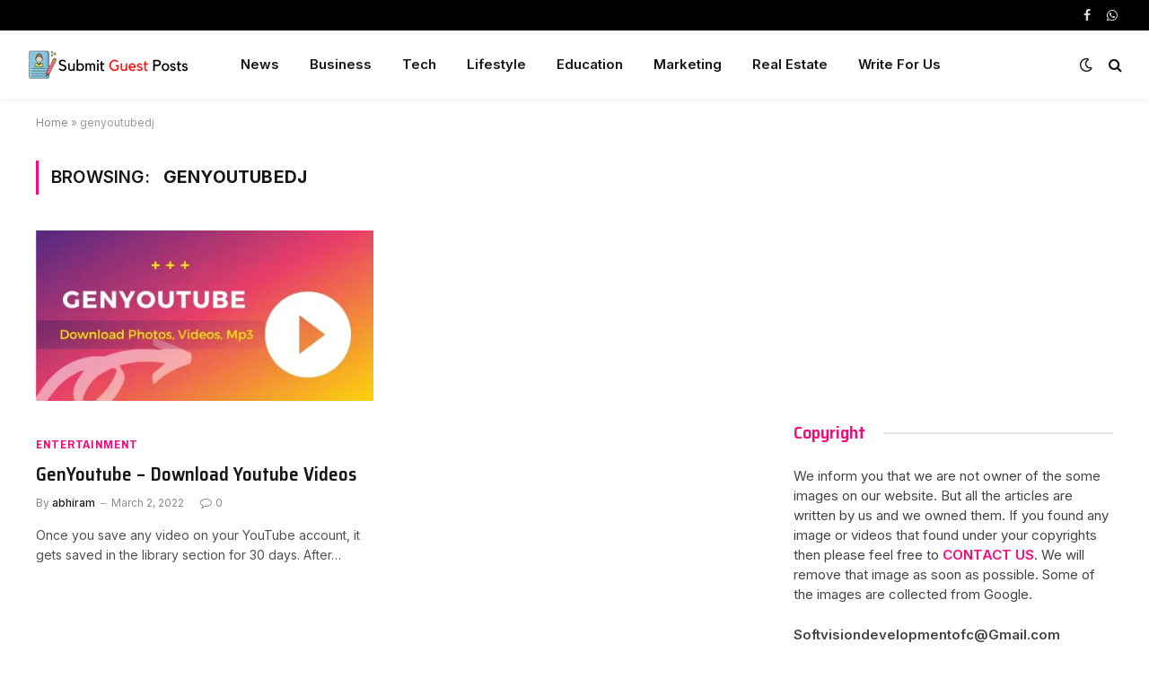

--- FILE ---
content_type: text/html; charset=UTF-8
request_url: https://submitguestposts.com/tag/genyoutubedj/
body_size: 20903
content:
<!DOCTYPE html>
<html lang="en-US" class="s-light site-s-light">

<head>

	<meta charset="UTF-8" />
	<meta name="viewport" content="width=device-width, initial-scale=1" />
	<meta name='robots' content='index, follow, max-image-preview:large, max-snippet:-1, max-video-preview:-1' />

	<!-- This site is optimized with the Yoast SEO plugin v26.8 - https://yoast.com/product/yoast-seo-wordpress/ -->
	<title>genyoutubedj Archives - Submit Guest Posts</title><link rel="preload" as="font" href="https://submitguestposts.com/wp-content/themes/smart-mag/css/icons/fonts/ts-icons.woff2?v2.2" type="font/woff2" crossorigin="anonymous" />
	<link rel="canonical" href="https://submitguestposts.com/tag/genyoutubedj/" />
	<meta property="og:locale" content="en_US" />
	<meta property="og:type" content="article" />
	<meta property="og:title" content="genyoutubedj Archives - Submit Guest Posts" />
	<meta property="og:url" content="https://submitguestposts.com/tag/genyoutubedj/" />
	<meta property="og:site_name" content="Submit Guest Posts" />
	<meta name="twitter:card" content="summary_large_image" />
	<!-- / Yoast SEO plugin. -->


<link rel='dns-prefetch' href='//fonts.googleapis.com' />
<link rel="alternate" type="application/rss+xml" title="Submit Guest Posts &raquo; Feed" href="https://submitguestposts.com/feed/" />
<link rel="alternate" type="application/rss+xml" title="Submit Guest Posts &raquo; Comments Feed" href="https://submitguestposts.com/comments/feed/" />
<link rel="alternate" type="application/rss+xml" title="Submit Guest Posts &raquo; genyoutubedj Tag Feed" href="https://submitguestposts.com/tag/genyoutubedj/feed/" />
<style id='wp-img-auto-sizes-contain-inline-css' type='text/css'>
img:is([sizes=auto i],[sizes^="auto," i]){contain-intrinsic-size:3000px 1500px}
/*# sourceURL=wp-img-auto-sizes-contain-inline-css */
</style>

<style id='wp-emoji-styles-inline-css' type='text/css'>

	img.wp-smiley, img.emoji {
		display: inline !important;
		border: none !important;
		box-shadow: none !important;
		height: 1em !important;
		width: 1em !important;
		margin: 0 0.07em !important;
		vertical-align: -0.1em !important;
		background: none !important;
		padding: 0 !important;
	}
/*# sourceURL=wp-emoji-styles-inline-css */
</style>
<style id='classic-theme-styles-inline-css' type='text/css'>
/*! This file is auto-generated */
.wp-block-button__link{color:#fff;background-color:#32373c;border-radius:9999px;box-shadow:none;text-decoration:none;padding:calc(.667em + 2px) calc(1.333em + 2px);font-size:1.125em}.wp-block-file__button{background:#32373c;color:#fff;text-decoration:none}
/*# sourceURL=/wp-includes/css/classic-themes.min.css */
</style>
<style id='global-styles-inline-css' type='text/css'>
:root{--wp--preset--aspect-ratio--square: 1;--wp--preset--aspect-ratio--4-3: 4/3;--wp--preset--aspect-ratio--3-4: 3/4;--wp--preset--aspect-ratio--3-2: 3/2;--wp--preset--aspect-ratio--2-3: 2/3;--wp--preset--aspect-ratio--16-9: 16/9;--wp--preset--aspect-ratio--9-16: 9/16;--wp--preset--color--black: #000000;--wp--preset--color--cyan-bluish-gray: #abb8c3;--wp--preset--color--white: #ffffff;--wp--preset--color--pale-pink: #f78da7;--wp--preset--color--vivid-red: #cf2e2e;--wp--preset--color--luminous-vivid-orange: #ff6900;--wp--preset--color--luminous-vivid-amber: #fcb900;--wp--preset--color--light-green-cyan: #7bdcb5;--wp--preset--color--vivid-green-cyan: #00d084;--wp--preset--color--pale-cyan-blue: #8ed1fc;--wp--preset--color--vivid-cyan-blue: #0693e3;--wp--preset--color--vivid-purple: #9b51e0;--wp--preset--gradient--vivid-cyan-blue-to-vivid-purple: linear-gradient(135deg,rgb(6,147,227) 0%,rgb(155,81,224) 100%);--wp--preset--gradient--light-green-cyan-to-vivid-green-cyan: linear-gradient(135deg,rgb(122,220,180) 0%,rgb(0,208,130) 100%);--wp--preset--gradient--luminous-vivid-amber-to-luminous-vivid-orange: linear-gradient(135deg,rgb(252,185,0) 0%,rgb(255,105,0) 100%);--wp--preset--gradient--luminous-vivid-orange-to-vivid-red: linear-gradient(135deg,rgb(255,105,0) 0%,rgb(207,46,46) 100%);--wp--preset--gradient--very-light-gray-to-cyan-bluish-gray: linear-gradient(135deg,rgb(238,238,238) 0%,rgb(169,184,195) 100%);--wp--preset--gradient--cool-to-warm-spectrum: linear-gradient(135deg,rgb(74,234,220) 0%,rgb(151,120,209) 20%,rgb(207,42,186) 40%,rgb(238,44,130) 60%,rgb(251,105,98) 80%,rgb(254,248,76) 100%);--wp--preset--gradient--blush-light-purple: linear-gradient(135deg,rgb(255,206,236) 0%,rgb(152,150,240) 100%);--wp--preset--gradient--blush-bordeaux: linear-gradient(135deg,rgb(254,205,165) 0%,rgb(254,45,45) 50%,rgb(107,0,62) 100%);--wp--preset--gradient--luminous-dusk: linear-gradient(135deg,rgb(255,203,112) 0%,rgb(199,81,192) 50%,rgb(65,88,208) 100%);--wp--preset--gradient--pale-ocean: linear-gradient(135deg,rgb(255,245,203) 0%,rgb(182,227,212) 50%,rgb(51,167,181) 100%);--wp--preset--gradient--electric-grass: linear-gradient(135deg,rgb(202,248,128) 0%,rgb(113,206,126) 100%);--wp--preset--gradient--midnight: linear-gradient(135deg,rgb(2,3,129) 0%,rgb(40,116,252) 100%);--wp--preset--font-size--small: 13px;--wp--preset--font-size--medium: 20px;--wp--preset--font-size--large: 36px;--wp--preset--font-size--x-large: 42px;--wp--preset--spacing--20: 0.44rem;--wp--preset--spacing--30: 0.67rem;--wp--preset--spacing--40: 1rem;--wp--preset--spacing--50: 1.5rem;--wp--preset--spacing--60: 2.25rem;--wp--preset--spacing--70: 3.38rem;--wp--preset--spacing--80: 5.06rem;--wp--preset--shadow--natural: 6px 6px 9px rgba(0, 0, 0, 0.2);--wp--preset--shadow--deep: 12px 12px 50px rgba(0, 0, 0, 0.4);--wp--preset--shadow--sharp: 6px 6px 0px rgba(0, 0, 0, 0.2);--wp--preset--shadow--outlined: 6px 6px 0px -3px rgb(255, 255, 255), 6px 6px rgb(0, 0, 0);--wp--preset--shadow--crisp: 6px 6px 0px rgb(0, 0, 0);}:where(.is-layout-flex){gap: 0.5em;}:where(.is-layout-grid){gap: 0.5em;}body .is-layout-flex{display: flex;}.is-layout-flex{flex-wrap: wrap;align-items: center;}.is-layout-flex > :is(*, div){margin: 0;}body .is-layout-grid{display: grid;}.is-layout-grid > :is(*, div){margin: 0;}:where(.wp-block-columns.is-layout-flex){gap: 2em;}:where(.wp-block-columns.is-layout-grid){gap: 2em;}:where(.wp-block-post-template.is-layout-flex){gap: 1.25em;}:where(.wp-block-post-template.is-layout-grid){gap: 1.25em;}.has-black-color{color: var(--wp--preset--color--black) !important;}.has-cyan-bluish-gray-color{color: var(--wp--preset--color--cyan-bluish-gray) !important;}.has-white-color{color: var(--wp--preset--color--white) !important;}.has-pale-pink-color{color: var(--wp--preset--color--pale-pink) !important;}.has-vivid-red-color{color: var(--wp--preset--color--vivid-red) !important;}.has-luminous-vivid-orange-color{color: var(--wp--preset--color--luminous-vivid-orange) !important;}.has-luminous-vivid-amber-color{color: var(--wp--preset--color--luminous-vivid-amber) !important;}.has-light-green-cyan-color{color: var(--wp--preset--color--light-green-cyan) !important;}.has-vivid-green-cyan-color{color: var(--wp--preset--color--vivid-green-cyan) !important;}.has-pale-cyan-blue-color{color: var(--wp--preset--color--pale-cyan-blue) !important;}.has-vivid-cyan-blue-color{color: var(--wp--preset--color--vivid-cyan-blue) !important;}.has-vivid-purple-color{color: var(--wp--preset--color--vivid-purple) !important;}.has-black-background-color{background-color: var(--wp--preset--color--black) !important;}.has-cyan-bluish-gray-background-color{background-color: var(--wp--preset--color--cyan-bluish-gray) !important;}.has-white-background-color{background-color: var(--wp--preset--color--white) !important;}.has-pale-pink-background-color{background-color: var(--wp--preset--color--pale-pink) !important;}.has-vivid-red-background-color{background-color: var(--wp--preset--color--vivid-red) !important;}.has-luminous-vivid-orange-background-color{background-color: var(--wp--preset--color--luminous-vivid-orange) !important;}.has-luminous-vivid-amber-background-color{background-color: var(--wp--preset--color--luminous-vivid-amber) !important;}.has-light-green-cyan-background-color{background-color: var(--wp--preset--color--light-green-cyan) !important;}.has-vivid-green-cyan-background-color{background-color: var(--wp--preset--color--vivid-green-cyan) !important;}.has-pale-cyan-blue-background-color{background-color: var(--wp--preset--color--pale-cyan-blue) !important;}.has-vivid-cyan-blue-background-color{background-color: var(--wp--preset--color--vivid-cyan-blue) !important;}.has-vivid-purple-background-color{background-color: var(--wp--preset--color--vivid-purple) !important;}.has-black-border-color{border-color: var(--wp--preset--color--black) !important;}.has-cyan-bluish-gray-border-color{border-color: var(--wp--preset--color--cyan-bluish-gray) !important;}.has-white-border-color{border-color: var(--wp--preset--color--white) !important;}.has-pale-pink-border-color{border-color: var(--wp--preset--color--pale-pink) !important;}.has-vivid-red-border-color{border-color: var(--wp--preset--color--vivid-red) !important;}.has-luminous-vivid-orange-border-color{border-color: var(--wp--preset--color--luminous-vivid-orange) !important;}.has-luminous-vivid-amber-border-color{border-color: var(--wp--preset--color--luminous-vivid-amber) !important;}.has-light-green-cyan-border-color{border-color: var(--wp--preset--color--light-green-cyan) !important;}.has-vivid-green-cyan-border-color{border-color: var(--wp--preset--color--vivid-green-cyan) !important;}.has-pale-cyan-blue-border-color{border-color: var(--wp--preset--color--pale-cyan-blue) !important;}.has-vivid-cyan-blue-border-color{border-color: var(--wp--preset--color--vivid-cyan-blue) !important;}.has-vivid-purple-border-color{border-color: var(--wp--preset--color--vivid-purple) !important;}.has-vivid-cyan-blue-to-vivid-purple-gradient-background{background: var(--wp--preset--gradient--vivid-cyan-blue-to-vivid-purple) !important;}.has-light-green-cyan-to-vivid-green-cyan-gradient-background{background: var(--wp--preset--gradient--light-green-cyan-to-vivid-green-cyan) !important;}.has-luminous-vivid-amber-to-luminous-vivid-orange-gradient-background{background: var(--wp--preset--gradient--luminous-vivid-amber-to-luminous-vivid-orange) !important;}.has-luminous-vivid-orange-to-vivid-red-gradient-background{background: var(--wp--preset--gradient--luminous-vivid-orange-to-vivid-red) !important;}.has-very-light-gray-to-cyan-bluish-gray-gradient-background{background: var(--wp--preset--gradient--very-light-gray-to-cyan-bluish-gray) !important;}.has-cool-to-warm-spectrum-gradient-background{background: var(--wp--preset--gradient--cool-to-warm-spectrum) !important;}.has-blush-light-purple-gradient-background{background: var(--wp--preset--gradient--blush-light-purple) !important;}.has-blush-bordeaux-gradient-background{background: var(--wp--preset--gradient--blush-bordeaux) !important;}.has-luminous-dusk-gradient-background{background: var(--wp--preset--gradient--luminous-dusk) !important;}.has-pale-ocean-gradient-background{background: var(--wp--preset--gradient--pale-ocean) !important;}.has-electric-grass-gradient-background{background: var(--wp--preset--gradient--electric-grass) !important;}.has-midnight-gradient-background{background: var(--wp--preset--gradient--midnight) !important;}.has-small-font-size{font-size: var(--wp--preset--font-size--small) !important;}.has-medium-font-size{font-size: var(--wp--preset--font-size--medium) !important;}.has-large-font-size{font-size: var(--wp--preset--font-size--large) !important;}.has-x-large-font-size{font-size: var(--wp--preset--font-size--x-large) !important;}
:where(.wp-block-post-template.is-layout-flex){gap: 1.25em;}:where(.wp-block-post-template.is-layout-grid){gap: 1.25em;}
:where(.wp-block-term-template.is-layout-flex){gap: 1.25em;}:where(.wp-block-term-template.is-layout-grid){gap: 1.25em;}
:where(.wp-block-columns.is-layout-flex){gap: 2em;}:where(.wp-block-columns.is-layout-grid){gap: 2em;}
:root :where(.wp-block-pullquote){font-size: 1.5em;line-height: 1.6;}
/*# sourceURL=global-styles-inline-css */
</style>
<link rel='stylesheet' id='contact-form-7-css' href='https://submitguestposts.com/wp-content/plugins/contact-form-7/includes/css/styles.css?ver=6.1.4' type='text/css' media='all' />
<link rel='stylesheet' id='smartmag-core-css' href='https://submitguestposts.com/wp-content/themes/smart-mag/style.css?ver=6.0.0' type='text/css' media='all' />
<style id='smartmag-core-inline-css' type='text/css'>
:root { --c-main: #fa057b;
--c-main-rgb: 250,5,123;
--text-font: "Inter", system-ui, -apple-system, "Segoe UI", Arial, sans-serif;
--body-font: "Inter", system-ui, -apple-system, "Segoe UI", Arial, sans-serif;
--title-font: "Saira Semi Condensed", system-ui, -apple-system, "Segoe UI", Arial, sans-serif;
--h-font: "Saira Semi Condensed", system-ui, -apple-system, "Segoe UI", Arial, sans-serif;
--title-size-xs: 16px;
--title-size-s: 18px;
--title-size-n: 19px;
--title-size-m: 21px;
--title-fw-bold: 600;
--title-fw-semi: 500;
--excerpt-size: 14px; }
.smart-head-main { --c-shadow: rgba(0,0,0,0.05); }
.smart-head-main .smart-head-top { --head-h: 34px; }
.smart-head-main .smart-head-mid { --head-h: 76px; }
.smart-head-main .smart-head-bot { border-top-width: 0px; }
.smart-head-main .spc-social { --c-spc-social-hov: #f2f2f2; --spc-social-space: 5px; }
.post-meta .post-cat > a { font-family: "Saira Semi Condensed", system-ui, -apple-system, "Segoe UI", Arial, sans-serif; }
.post-meta .text-in, .post-meta .post-cat > a { font-size: 14px; }
.post-meta .post-cat > a { font-weight: 600; }
.post-meta { --p-meta-sep: "\2013"; --p-meta-sep-pad: 6px; }
.block-head-b .heading { font-size: 24px; font-weight: 600; letter-spacing: 0.04em; }
.block-head-e2 .heading { font-weight: 600; color: var(--c-main); }
.loop-list .media { width: 29.94923858%; max-width: 85%; }
.a-wrap-2:not(._) { margin-top: 0px; }


/*# sourceURL=smartmag-core-inline-css */
</style>
<link rel='stylesheet' id='magnific-popup-css' href='https://submitguestposts.com/wp-content/themes/smart-mag/css/lightbox.css?ver=6.0.0' type='text/css' media='all' />
<link rel='stylesheet' id='smartmag-icons-css' href='https://submitguestposts.com/wp-content/themes/smart-mag/css/icons/icons.css?ver=6.0.0' type='text/css' media='all' />
<link rel='stylesheet' id='smartmag-gfonts-custom-css' href='https://fonts.googleapis.com/css?family=Inter%3A400%2C500%2C600%2C700%7CSaira+Semi+Condensed%3A400%2C500%2C600%2C700' type='text/css' media='all' />
<script type="text/javascript" src="https://submitguestposts.com/wp-includes/js/jquery/jquery.min.js?ver=3.7.1" id="jquery-core-js"></script>
<script type="text/javascript" src="https://submitguestposts.com/wp-includes/js/jquery/jquery-migrate.min.js?ver=3.4.1" id="jquery-migrate-js"></script>
<link rel="https://api.w.org/" href="https://submitguestposts.com/wp-json/" /><link rel="alternate" title="JSON" type="application/json" href="https://submitguestposts.com/wp-json/wp/v2/tags/1497" /><link rel="EditURI" type="application/rsd+xml" title="RSD" href="https://submitguestposts.com/xmlrpc.php?rsd" />
<meta name="generator" content="WordPress 6.9" />

		<script>
		var BunyadSchemeKey = 'bunyad-scheme';
		(() => {
			const d = document.documentElement;
			const c = d.classList;
			const scheme = localStorage.getItem(BunyadSchemeKey);
			if (scheme) {
				d.dataset.origClass = c;
				scheme === 'dark' ? c.remove('s-light', 'site-s-light') : c.remove('s-dark', 'site-s-dark');
				c.add('site-s-' + scheme, 's-' + scheme);
			}
		})();
		</script>
		<meta name="generator" content="Elementor 3.34.2; features: additional_custom_breakpoints; settings: css_print_method-external, google_font-enabled, font_display-auto">
<style type="text/css">.recentcomments a{display:inline !important;padding:0 !important;margin:0 !important;}</style>

<script type="application/ld+json" class="saswp-schema-markup-output">
[{"@context":"https:\/\/schema.org\/","@type":"BlogPosting","@id":"https:\/\/submitguestposts.com\/genyoutube\/#BlogPosting","url":"https:\/\/submitguestposts.com\/genyoutube\/","inLanguage":"en-US","mainEntityOfPage":"https:\/\/submitguestposts.com\/genyoutube\/","headline":"GenYoutube - Download Youtube Videos - submitguestposts","description":"GenYoutube is a software application that allows users to download YouTube and TikTok videos onto their devices in various formats","articleBody":"Once you save any video on your YouTube account, it gets saved in the library section for 30 days. After that, it automatically disappears. For that case, the application Genyude is best for downloading the videos from Youtube in the easiest way. In this article, we will learn about the steps of downloading Genyude and how to download mp3 songs from Genyude for free.Genyude is one of the android applications that is developed for android users all across the world. Genyude is the best app for downloading Youtube videos free without facing any interruption. The website is completely free and works efficiently with a proper internet connection. If you visit the website of Genyude, its UI appears very user-friendly as well dot of it is much easy to use.How can we Download YouTube videos with the help of Genyude Download?Talking about the Genyude, it is an easy application for downloading YouTube videos. But many of us are not aware of the Genyude Download. Thus, we are providing a complete guide on Genyude Download for them.Genyude gives four ways by which you can download YouTube videosFirstly, direct searching of videos on Genyude's site.Secondly, by copy-pasting the URL from YouTube on Genyude.Thirdly, by installing the browser extension on your device.Lastly, by the use of an Android app.With the help of anyone out of these 4 ways, you can easily download videos or songs at your desired quality and formats. The best thing about this is that the download speed is much good.Searching and Downloading the Video in GenyudeYou need to note that you can download the video by directly searching it on the website. It would be best if you open the site of Genyude in your UC browser. Someone who is trying to open it on a chrome browser needs to follow certain steps given below:The first step is to search by typing the URL https:\/\/www.genyt.net\/ on your browser search bar.Once the website's home page gets open, there appears top 10 music. You can search any video you want in the search bar. Finally, click on the video you want to download.Now, the option for selecting the qualities would be displayed to you. On that, you can choose the desired quality.Before downloading, you can also watch the video with your chosen format and video quality.After the previous steps, click on the 3 dots.After you click on the three dots, you will get an option for downloading.Once you click on the download button, the download soon would get started.These are all the steps that you need to follow as a direct way to go to the Genyude website and search YouTube for downloading.How we can Download MP3 Songs From GenyudeIn Genyude, you can also download MP3 songs along with videos. Every song available on YouTube can be downloaded by using Genyude.Here it would help if you chose the song you want to download with the help of Genyude. It also gives an option for downloading the entire playlist you make for yourself.Firstly, open Genyude Download or YouTube and search for your desired song you want to download.Now you can download the video by just clicking on your preferred format of MP3.Thus, following this procedure, you can download the video in MP4 or MP3 formats within the soon time.Genyude Free Videos DownloadGenyude Video Downloader is one of the popular and finest free YouTube downloaders for android devices. It has excellent features of downloading videos and songs from YouTube. On this platform, the steps for downloading the videos from YouTube are much easy. You can download every newly released video so that you won't miss your favorite YouTube videos.Due to its free download services, users can utilize this Genyude application most efficiently. You can easily download standard quality videos, music all kinds of YouTube videos on your device from this platform. Sometimes, YouTube restricts downloads of some of the videos, but from Genyude, it becomes easy to save it directly to your phone's library.Genyude is the best tool for downloading videos daily. But now, its use started to lean towards as a source of social media communication and advertisement. Many of the functions are offered based on users' needs and requests for enhancing users' experience efficiently.\u00a0Genyude Download FeaturesThere are lots of features that the website Genyude owns:Genyude is one of the free and easiet app.It is one of the user-friendly apps, thus easily operatable by everyone.By using this website, you can easily download any video from Youtube.Genyude also has the optional feature of downloading the video in audio form.You can easily download a video in your desired format.It gives about 55 distinct formats for downloading videos.On the Genyude website, you can download the video and songs in multiple formats such as MP4, WebM,3GP, and 3d.Genyude also gives an option for age-restricted video download.It is one of the fastest websites on which videos get downloaded in much little time.Various Formats For Downloading Videos From GenyudeOn the website of Genyude Download, you get multiple formats and qualities in which videos can be downloaded. Below we provided the top 20 formats available on the website.3GP 144p3GP 240pMP4 144pMP4 240pWEBM 360pMP4 720pMP4 HDWEBM 144pWEBM 240pMP4 360pWEBM 480pWEBM 720pMP4 1080Flv 360pFlv 480pMP3M4AAlternatives Sites Of GenyudeIf sometimes, unfortunately, the site of Genyude won't work, you can refer to the alternate sites available on the internet to enjoy similar services.onlinevideoconvertor.comwww.detail.comyoutubedownloader.comsavethevideo.comy2mate.guruytmp3.ccx2convert.comsavefrom.netConclusionGenyude is the fastest and easiest way to download Youtube videos for free. It is completely free for its users. You can also try Genyude for accessing Youtube videos for free downloading.","keywords":"genyoutube, genyoutube 144p, genyoutube 2 download, genyoutube 2 gen youtube downloader y2, genyoutube 2016, genyoutube 2020, genyoutube 2021, genyoutube 3, genyoutube 3gp mp4 mp3 download youtube 44, genyoutube 3mp, genyoutube 4 youtube video download, genyoutube 4k gen youtube mp3 song download, genyoutube amp3 gen youtube whatsapp status download, genyoutube ap3, genyoutube apk, genyoutube app, genyoutube app download in jio phone tik tok, genyoutube app free download gen youtube downloading gaana, genyoutube audio, genyoutube audio download, genyoutube audio music download www gen youtube net download, genyoutube audio song, genyoutube audio song download, genyoutube audio song download mp3, genyoutube audio video download www, genyoutube baal veer, genyoutube baal veer return, genyoutube browser, genyoutube chrome gen youtube video download mp3 3gp mp4 genyou tube, genyoutube come, genyoutube d3, genyoutube do, genyoutube down, genyoutube down load, genyoutube download, genyoutube download 2, genyoutube download 2020, genyoutube download 2021, genyoutube download 3, genyoutube download ap3, genyoutube download app, genyoutube download app jio, genyoutube download app tik tok, genyoutube download audio, genyoutube download audio song mp3 gen youtube gen, genyoutube download audio songs gen youtube download video mp3 www, genyoutube download com, genyoutube download film, genyoutube download free, genyoutube download free fire, genyoutube download games, genyoutube download gane, genyoutube download gem, genyoutube download gen youtube, genyoutube download good morning video, genyoutube download hindi song gen youtube downloader mp4 game, genyoutube download hindi song mp3 gen youtube download com, genyoutube download m3, genyoutube download moj, genyoutube download motu patlu, genyoutube download movie 2019, genyoutube download movie 2019 mp4, genyoutube download movie 2020 gen youtube download 3gp, genyoutube download movie google, genyoutube download mp3, genyoutube download mp3 mp4 www, genyoutube download mp3 music gen youtube music mp3 gen youtube music downloader gen you youtubemp3, genyoutube download mp3 song, genyoutube download mp3 song audio, genyoutube download mp3 song hindi, genyoutube download mp3 song kumar, genyoutube download mp3 video, genyoutube download mp3a, genyoutube download mp3gana, genyoutube download mp4 gen youtube music, genyoutube download music, genyoutube download music mp3, genyoutube download music song gen youtube mp3 songs, genyoutube download music to phone, genyoutube download p gen youtube video download, genyoutube download photo, genyoutube download photo a, genyoutube download photo free fire, genyoutube download photo mp3, genyoutube download photo song gen youtube download apk, genyoutube download photo video, genyoutube download photo video song, genyoutube download photo2, genyoutube download s gen youtube song geny0utube mp3, genyoutube download song, genyoutube download song mp3, genyoutube download song mp3 nagpuri mp3, genyoutube download song mp3a, genyoutube download song music, genyoutube download song pixiz gen, genyoutube download song video, genyoutube download south movie, genyoutube download tik tok, genyoutube download tik tok app, genyoutube download tik tok video gen youtube hd video download, genyoutube download video, genyoutube download video and audio, genyoutube download video app, genyoutube download video download, genyoutube download video gane jenyoutubemp3, genyoutube download video good, genyoutube download video good morning gen youtube downloader, genyoutube download video good morning song, genyoutube download video jio phone, genyoutube download video movie, genyoutube download video mp3 3gp video download, genyoutube download video mp3 mp4, genyoutube download video mp3 mp4 hd www, genyoutube download video mp4, genyoutube download video music, genyoutube download video song, genyoutube download video song hd, genyoutube download video song mp3 mp4, genyoutube download video song whatsapp, genyoutube download video status gen youtube mp4 song download, genyoutube download video tik tok gen youtube 2 mp3, genyoutube download video y2mat, genyoutube download video youtube, genyoutube download vigo video, genyoutube download wallpaper video gen youtube open, genyoutube download whatsapp, genyoutube download youtube, genyoutube download youtube app, genyoutube download youtube audio, genyoutube download youtube audio mp3, genyoutube download youtube audio song gen youtube dow, genyoutube download youtube film, genyoutube download youtube game, genyoutube download youtube mp3, genyoutube download youtube music gen youtube app download, genyoutube download youtube photo, genyoutube download youtube photo god, genyoutube download youtube photo love gen youtube download photo gen youtube apk download, genyoutube download youtube song, genyoutube download youtube video, genyoutube download youtube video 2021, genyoutube download youtube video 2021 app, genyoutube download youtube video 2021 mp3, genyoutube download youtube video 4, genyoutube download youtube video app, genyoutube download youtube video audio gen youtube download video mp4, genyoutube download youtube video free fire sambalpuri, genyoutube download youtube video jio phone download, genyoutube download youtube video moj gen youtube net download video, genyoutube download youtube video mp3, genyoutube download youtube video mp4, genyoutube download youtube video online gen youtube app download apk, genyoutube download youtube video photo gen youtube audio download, genyoutube download youtube video song, genyoutube download youtube video south movie, genyoutube download youtube video tik tok gen youtube photo, genyoutube download youtube video ube, genyoutube download youtube video wallpaper gen youtube video, genyoutube download youtube video y2mat, genyoutube download youtube video y2mate, genyoutube download youtube video2 gen youtube video download apps jen youtube download mp3 song gen youtube download mp3, genyoutube download youtube videos music, genyoutube download youtube wallpaper, genyoutube f, genyoutube fast download, genyoutube film, genyoutube film download, genyoutube film download 2020, genyoutube free download, genyoutube free download mp3, genyoutube free download youtube videos, genyoutube free fire, genyoutube free fire download, genyoutube free gen youtube downloader apk, genyoutube free music download, genyoutube full movie download, genyoutube g, genyoutube game, genyoutube game download, genyoutube game download mp3, genyoutube game youtube, genyoutube gana2020, genyoutube gane download gen youtube download song, genyoutube ganyoutube downloading, genyoutube gem, genyoutube gem download, genyoutube gen to youtube, genyoutube gen youtube download movie, genyoutube genyyoutube downloader, genyoutube good morning, genyoutube good morning video gen you tube 3, genyoutube google download music download, genyoutube google download video gen youtube song download mp4 gen you tube photo, genyoutube google gany0utube, genyoutube google search, genyoutube gujarati song, genyoutube gujarati song download mp3 download, genyoutube hd download, genyoutube hindi, genyoutube hindi movie, genyoutube hindi song, genyoutube hindi song download, genyoutube hindi song mp3 download www gen youtube download, genyoutube jio gen youtube movie download music, genyoutube jio phone, genyoutube liker app download, genyoutube live, genyoutube live download song, genyoutube live mp3 gen youtube audio download mp3, genyoutube love, genyoutube love song, genyoutube m download gen youtube telugu, genyoutube m gen youtube apk, genyoutube m3, genyoutube m4, genyoutube motu patlu, genyoutube movie, genyoutube movie download hindi 2020, genyoutube movie download hindi gen youtube mp3 mp4, genyoutube movie downloader, genyoutube mp, genyoutube mp2 download, genyoutube mp2 gen youtube song download, genyoutube mp3, genyoutube mp3 128 kbps, genyoutube mp3 audio gen youtube song download mp3, genyoutube mp3 audio song download, genyoutube mp3 download, genyoutube mp3 download 2020, genyoutube mp3 download app, genyoutube mp3 download free, genyoutube mp3 download gaana, genyoutube mp3 download gane, genyoutube mp3 download kaka song, genyoutube mp3 download movie hello, genyoutube mp3 download music, genyoutube mp3 download online, genyoutube mp3 download photo, genyoutube mp3 download song, genyoutube mp3 download song download, genyoutube mp3 download video, genyoutube mp3 download wallpaper, genyoutube mp3 gen youtube mp3 music, genyoutube mp3 movie download free, genyoutube mp3 mp4 youtube, genyoutube mp3 music, genyoutube mp3 music download, genyoutube mp3 photo, genyoutube mp3 photo download, genyoutube mp3 song, genyoutube mp3 song download 2020, genyoutube mp3 song download 2020 audio, genyoutube mp3 song download army gen you tube download, genyoutube mp3 song download gen youtube mp3, genyoutube mp3 song download music gen youtube free download, genyoutube mp3 video, genyoutube mp3 video download, genyoutube mp32, genyoutube mp3a download, genyoutube mp3d, genyoutube mp3da, genyoutube mp3dj, genyoutube mp3dj download google, genyoutube mp3goo gen youtube download music video gen youtube genyo utube com gen youtube download app, genyoutube mp4, genyoutube mp4 360p, genyoutube mp4 download, genyoutube mp4 download photo, genyoutube mp4 movie download, genyoutube mp4 music download, genyoutube mp4 song download www, genyoutube mp5, genyoutube music, genyoutube music download, genyoutube music download app geny youtube downloader mp 3, genyoutube music download mp3, genyoutube music mp3, genyoutube music mp3 download mp3, genyoutube music song download, genyoutube music video download, genyoutube music videos, genyoutube net download, genyoutube net download video, genyoutube new gen youtube download audio song gen youtube audio song download, genyoutube new song, genyoutube online, genyoutube online download, genyoutube online video download motu patlu, genyoutube p gen youtube come, genyoutube per downloading, genyoutube photo download love video, genyoutube photo download mp3 gen youtube youtube, genyoutube photo video download, genyoutube picture download, genyoutube s, genyoutube sambalpuri song, genyoutube se audio video download, genyoutube song, genyoutube song download app, genyoutube song download audio, genyoutube song download gen youtube photo download geny youtube downloader song gen youtube net gen youtube download video, genyoutube song download mp3, genyoutube song download please, genyoutube song mp3 download, genyoutube song mp3 gen youtube download mp3 song gen youtube download youtube video, genyoutube song3, genyoutube south film download, genyoutube south movie 2019 download, genyoutube status photo download song download, genyoutube tik tok, genyoutube tik tok download, genyoutube tik tok download jio, genyoutube tik tok video, genyoutube tik tok video download, genyoutube tik tok video download mp3, genyoutube tik tok video gen youtube movie, genyoutube to mp3 new, genyoutube unblocked gen youtube mp3 download, genyoutube v, genyoutube video, genyoutube video audio download, genyoutube video aur audio download, genyoutube video download apps, genyoutube video download good morning, genyoutube video download jio phone, genyoutube video download mp3, genyoutube video download mp4, genyoutube video download share chat, genyoutube video download song, genyoutube video download tik tok, genyoutube video download youtube, genyoutube video downloader free download, genyoutube video free download, genyoutube video mp4, genyoutube video song download wapbom mp3, genyoutube video song gen youtube game download gen youtube mp, genyoutube vigo video, genyoutube website, genyoutube whatsapp status video download, genyoutube www, genyoutube y2, genyoutube you gen youtube download music mp3, genyoutube youtube, genyoutube youtube download, genyoutube youtube download video, genyoutube youtube v, genyoutube youtube video, genyoutube youtube video download, genyoutube2, genyoutube2 download, genyoutube2018, genyoutube2020, genyoutube3gp y2, genyoutube4, genyoutubecom, genyoutubedj, genyoutubedj download, genyoutubegame gen youtube search, genyoutubegane, genyoutubemotu, genyoutubemp4 gen mp3 youtube gen youtube mp3 music download geny0utube youtube www gen youtube, genyoutubemusic photo download, genyoutubesong gen youtube app, genyoutubevideos, genyoutubeyoutube gen youtube wallpaper, ","datePublished":"2022-03-02T11:15:41+00:00","dateModified":"2022-06-19T11:21:29+00:00","author":{"@type":"Person","name":"abhiram","url":"https:\/\/submitguestposts.com\/author\/abhi\/","sameAs":[],"image":{"@type":"ImageObject","url":"https:\/\/secure.gravatar.com\/avatar\/e74e2d8c58e62657a8ee08fe8766518b143f4fdfe75e347f79805e257cffc193?s=96&d=mm&r=g","height":96,"width":96}},"editor":{"@type":"Person","name":"abhiram","url":"https:\/\/submitguestposts.com\/author\/abhi\/","sameAs":[],"image":{"@type":"ImageObject","url":"https:\/\/secure.gravatar.com\/avatar\/e74e2d8c58e62657a8ee08fe8766518b143f4fdfe75e347f79805e257cffc193?s=96&d=mm&r=g","height":96,"width":96}},"publisher":{"@type":"Organization","name":"default","url":"https:\/\/submitguestposts.com"},"image":[{"@type":"ImageObject","@id":"https:\/\/submitguestposts.com\/genyoutube\/#primaryimage","url":"https:\/\/submitguestposts.com\/wp-content\/uploads\/2022\/04\/GenYoutube-1200x900.webp","width":"1200","height":"900","caption":"GenYoutube"},{"@type":"ImageObject","url":"https:\/\/submitguestposts.com\/wp-content\/uploads\/2022\/04\/GenYoutube-1200x720.webp","width":"1200","height":"720","caption":"GenYoutube"},{"@type":"ImageObject","url":"https:\/\/submitguestposts.com\/wp-content\/uploads\/2022\/04\/GenYoutube-1200x675.webp","width":"1200","height":"675","caption":"GenYoutube"},{"@type":"ImageObject","url":"https:\/\/submitguestposts.com\/wp-content\/uploads\/2022\/04\/GenYoutube-628x628.webp","width":"628","height":"628","caption":"GenYoutube"}]}]
</script>

			<style>
				.e-con.e-parent:nth-of-type(n+4):not(.e-lazyloaded):not(.e-no-lazyload),
				.e-con.e-parent:nth-of-type(n+4):not(.e-lazyloaded):not(.e-no-lazyload) * {
					background-image: none !important;
				}
				@media screen and (max-height: 1024px) {
					.e-con.e-parent:nth-of-type(n+3):not(.e-lazyloaded):not(.e-no-lazyload),
					.e-con.e-parent:nth-of-type(n+3):not(.e-lazyloaded):not(.e-no-lazyload) * {
						background-image: none !important;
					}
				}
				@media screen and (max-height: 640px) {
					.e-con.e-parent:nth-of-type(n+2):not(.e-lazyloaded):not(.e-no-lazyload),
					.e-con.e-parent:nth-of-type(n+2):not(.e-lazyloaded):not(.e-no-lazyload) * {
						background-image: none !important;
					}
				}
			</style>
			<!-- Google tag (gtag.js) -->
<script async src="https://www.googletagmanager.com/gtag/js?id=G-36V1NYMLVP"></script>
<script>
  window.dataLayer = window.dataLayer || [];
  function gtag(){dataLayer.push(arguments);}
  gtag('js', new Date());

  gtag('config', 'G-36V1NYMLVP');
</script>

</head>

<body class="archive tag tag-genyoutubedj tag-1497 wp-theme-smart-mag right-sidebar has-lb has-lb-sm layout-normal elementor-default elementor-kit-7">




<div class="main-wrap">

	
<div class="off-canvas-backdrop"></div>
<div class="mobile-menu-container off-canvas" id="off-canvas">

	<div class="off-canvas-head">
		<a href="#" class="close"><i class="tsi tsi-times"></i></a>

		<div class="ts-logo">
			<img class="logo-mobile logo-image logo-image-dark" src="https://submitguestposts.com/wp-content/uploads/2022/02/Submit-Guest-Posts-Logo.png" width="93" height="20" alt="Submit Guest Posts"/><img class="logo-mobile logo-image" src="https://submitguestposts.com/wp-content/uploads/2022/02/Submit-Guest-Posts-Logo.png" width="93" height="20" alt="Submit Guest Posts"/>		</div>
	</div>

	<div class="off-canvas-content">

					<ul class="mobile-menu"></ul>
		
					<div class="off-canvas-widgets">
				
		<div id="smartmag-block-posts-small-3" class="widget ts-block-widget smartmag-widget-posts-small">		
		<div class="block">
					<section class="block-wrap block-posts-small block-sc mb-none" data-id="1">

			<div class="widget-title block-head block-head-ac block-head-b"><h5 class="heading">What's Hot</h5></div>	
			<div class="block-content">
				
	<div class="loop loop-small loop-small-a loop-sep loop-small-sep grid grid-1 md:grid-1 sm:grid-1 xs:grid-1">

					
<article class="l-post  small-a-post m-pos-left small-post">

	
			<div class="media">

		
			<a href="https://submitguestposts.com/decoding-future-ai-chatbots-online-retail/" class="image-link media-ratio ar-bunyad-thumb" title="Decoding the Future of AI Chatbots in Online Retail"><span data-bgsrc="https://submitguestposts.com/wp-content/uploads/2025/03/Decoding-the-Future-of-1-300x169.png" class="img bg-cover wp-post-image attachment-medium size-medium lazyload" data-bgset="https://submitguestposts.com/wp-content/uploads/2025/03/Decoding-the-Future-of-1-300x169.png 300w, https://submitguestposts.com/wp-content/uploads/2025/03/Decoding-the-Future-of-1-1024x576.png 1024w, https://submitguestposts.com/wp-content/uploads/2025/03/Decoding-the-Future-of-1-768x432.png 768w, https://submitguestposts.com/wp-content/uploads/2025/03/Decoding-the-Future-of-1-150x84.png 150w, https://submitguestposts.com/wp-content/uploads/2025/03/Decoding-the-Future-of-1-450x253.png 450w, https://submitguestposts.com/wp-content/uploads/2025/03/Decoding-the-Future-of-1-1200x675.png 1200w, https://submitguestposts.com/wp-content/uploads/2025/03/Decoding-the-Future-of-1.png 1280w" data-sizes="(max-width: 110px) 100vw, 110px" role="img" aria-label="AI Chatbot Assisting Online Shoppers – A Smart Digital Shopping Assistant"></span></a>			
			
			
			
		
		</div>
	

	
		<div class="content">

			<div class="post-meta post-meta-a post-meta-left has-below"><h4 class="is-title post-title"><a href="https://submitguestposts.com/decoding-future-ai-chatbots-online-retail/">Decoding the Future of AI Chatbots in Online Retail</a></h4><div class="post-meta-items meta-below"><span class="meta-item date"><span class="date-link"><time class="post-date" datetime="2025-03-21T10:30:47+00:00">March 21, 2025</time></span></span></div></div>			
			
			
		</div>

	
</article>	
					
<article class="l-post  small-a-post m-pos-left small-post">

	
			<div class="media">

		
			<a href="https://submitguestposts.com/picsart-mod-apk-vs-original/" class="image-link media-ratio ar-bunyad-thumb" title="What is the Difference: PicsArt Mod APK vs The Original"><span data-bgsrc="https://submitguestposts.com/wp-content/uploads/2025/03/PicsArt-Mod-APK-vs-The-Original-1-300x169.png" class="img bg-cover wp-post-image attachment-medium size-medium lazyload" data-bgset="https://submitguestposts.com/wp-content/uploads/2025/03/PicsArt-Mod-APK-vs-The-Original-1-300x169.png 300w, https://submitguestposts.com/wp-content/uploads/2025/03/PicsArt-Mod-APK-vs-The-Original-1-1024x576.png 1024w, https://submitguestposts.com/wp-content/uploads/2025/03/PicsArt-Mod-APK-vs-The-Original-1-768x432.png 768w, https://submitguestposts.com/wp-content/uploads/2025/03/PicsArt-Mod-APK-vs-The-Original-1-150x84.png 150w, https://submitguestposts.com/wp-content/uploads/2025/03/PicsArt-Mod-APK-vs-The-Original-1-450x253.png 450w, https://submitguestposts.com/wp-content/uploads/2025/03/PicsArt-Mod-APK-vs-The-Original-1-1200x675.png 1200w, https://submitguestposts.com/wp-content/uploads/2025/03/PicsArt-Mod-APK-vs-The-Original-1.png 1280w" data-sizes="(max-width: 110px) 100vw, 110px" role="img" aria-label="PicsArt Original vs. PicsArt Mod APK - Features Comparison Chart"></span></a>			
			
			
			
		
		</div>
	

	
		<div class="content">

			<div class="post-meta post-meta-a post-meta-left has-below"><h4 class="is-title post-title"><a href="https://submitguestposts.com/picsart-mod-apk-vs-original/">What is the Difference: PicsArt Mod APK vs The Original</a></h4><div class="post-meta-items meta-below"><span class="meta-item date"><span class="date-link"><time class="post-date" datetime="2025-03-20T10:34:32+00:00">March 20, 2025</time></span></span></div></div>			
			
			
		</div>

	
</article>	
					
<article class="l-post  small-a-post m-pos-left small-post">

	
			<div class="media">

		
			<a href="https://submitguestposts.com/hottest-tech-trends-2025-guide/" class="image-link media-ratio ar-bunyad-thumb" title="The Ultimate Guide to the Hottest Tech Trends in 2025"><span data-bgsrc="https://submitguestposts.com/wp-content/uploads/2025/03/Tech-Trends-in-2025-1-300x169.png" class="img bg-cover wp-post-image attachment-medium size-medium lazyload" data-bgset="https://submitguestposts.com/wp-content/uploads/2025/03/Tech-Trends-in-2025-1-300x169.png 300w, https://submitguestposts.com/wp-content/uploads/2025/03/Tech-Trends-in-2025-1-1024x576.png 1024w, https://submitguestposts.com/wp-content/uploads/2025/03/Tech-Trends-in-2025-1-768x432.png 768w, https://submitguestposts.com/wp-content/uploads/2025/03/Tech-Trends-in-2025-1-150x84.png 150w, https://submitguestposts.com/wp-content/uploads/2025/03/Tech-Trends-in-2025-1-450x253.png 450w, https://submitguestposts.com/wp-content/uploads/2025/03/Tech-Trends-in-2025-1-1200x675.png 1200w, https://submitguestposts.com/wp-content/uploads/2025/03/Tech-Trends-in-2025-1.png 1280w" data-sizes="(max-width: 110px) 100vw, 110px" role="img" aria-label="Hottest Tech Trends in 2025"></span></a>			
			
			
			
		
		</div>
	

	
		<div class="content">

			<div class="post-meta post-meta-a post-meta-left has-below"><h4 class="is-title post-title"><a href="https://submitguestposts.com/hottest-tech-trends-2025-guide/">The Ultimate Guide to the Hottest Tech Trends in 2025</a></h4><div class="post-meta-items meta-below"><span class="meta-item date"><span class="date-link"><time class="post-date" datetime="2025-03-17T05:23:15+00:00">March 17, 2025</time></span></span></div></div>			
			
			
		</div>

	
</article>	
		
	</div>

					</div>

		</section>
				</div>

		</div>			</div>
		
		
		<div class="spc-social spc-social-b smart-head-social">
		
			
				<a href="https://www.facebook.com/bloggeroutreachofc" class="link s-facebook" target="_blank" rel="noopener">
					<i class="icon tsi tsi-facebook"></i>
					<span class="visuallyhidden">Facebook</span>
				</a>
									
			
				<a href="#" class="link s-twitter" target="_blank" rel="noopener">
					<i class="icon tsi tsi-twitter"></i>
					<span class="visuallyhidden">Twitter</span>
				</a>
									
			
				<a href="#" class="link s-instagram" target="_blank" rel="noopener">
					<i class="icon tsi tsi-instagram"></i>
					<span class="visuallyhidden">Instagram</span>
				</a>
									
			
		</div>

		
	</div>

</div>
<div class="smart-head smart-head-a smart-head-main" id="smart-head" data-sticky="auto" data-sticky-type="smart">
	
	<div class="smart-head-row smart-head-top s-dark smart-head-row-full">

		<div class="inner full">

							
				<div class="items items-left ">
								</div>

							
				<div class="items items-center empty">
								</div>

							
				<div class="items items-right ">
				
		<div class="spc-social spc-social-a smart-head-social">
		
			
				<a href="https://www.facebook.com/bloggeroutreachofc" class="link s-facebook" target="_blank" rel="noopener">
					<i class="icon tsi tsi-facebook"></i>
					<span class="visuallyhidden">Facebook</span>
				</a>
									
			
				<a href="https://wa.link/yt8qfi" class="link s-whatsapp" target="_blank" rel="noopener">
					<i class="icon tsi tsi-whatsapp"></i>
					<span class="visuallyhidden">WhatsApp</span>
				</a>
									
			
		</div>

						</div>

						
		</div>
	</div>

	
	<div class="smart-head-row smart-head-mid is-light smart-head-row-full">

		<div class="inner full">

							
				<div class="items items-left ">
					<a href="https://submitguestposts.com/" title="Submit Guest Posts" rel="home" class="logo-link ts-logo">
		<span>
			
				
											<img src="https://submitguestposts.com/wp-content/uploads/2022/02/Submit-Guest-Posts-Logo.png" class="logo-image logo-image-dark" alt="Submit Guest Posts" />
					
					<img src="http://submitguestposts.com/wp-content/uploads/2022/02/Submit-Guest-Posts-Logo.png" class="logo-image" alt="Submit Guest Posts" />

									 
					</span>
	</a>	<div class="nav-wrap">
		<nav class="navigation navigation-main nav-hov-a">
			<ul id="menu-main-menu" class="menu"><li id="menu-item-1722" class="menu-item menu-item-type-taxonomy menu-item-object-category menu-cat-70 menu-item-1722"><a href="https://submitguestposts.com/category/news/">News</a></li>
<li id="menu-item-1723" class="menu-item menu-item-type-taxonomy menu-item-object-category menu-cat-54 menu-item-1723"><a href="https://submitguestposts.com/category/business/">Business</a></li>
<li id="menu-item-1724" class="menu-item menu-item-type-taxonomy menu-item-object-category menu-cat-37 menu-item-1724"><a href="https://submitguestposts.com/category/tech/">Tech</a></li>
<li id="menu-item-1725" class="menu-item menu-item-type-taxonomy menu-item-object-category menu-cat-67 menu-item-1725"><a href="https://submitguestposts.com/category/lifestyle/">Lifestyle</a></li>
<li id="menu-item-1726" class="menu-item menu-item-type-taxonomy menu-item-object-category menu-cat-56 menu-item-1726"><a href="https://submitguestposts.com/category/education/">Education</a></li>
<li id="menu-item-1727" class="menu-item menu-item-type-taxonomy menu-item-object-category menu-cat-68 menu-item-1727"><a href="https://submitguestposts.com/category/marketing/">Marketing</a></li>
<li id="menu-item-1728" class="menu-item menu-item-type-taxonomy menu-item-object-category menu-cat-71 menu-item-1728"><a href="https://submitguestposts.com/category/real-estate/">Real Estate</a></li>
<li id="menu-item-1816" class="menu-item menu-item-type-post_type menu-item-object-page menu-item-1816"><a href="https://submitguestposts.com/write-for-us/">Write For Us</a></li>
</ul>		</nav>
	</div>
				</div>

							
				<div class="items items-center empty">
								</div>

							
				<div class="items items-right ">
				
<div class="scheme-switcher has-icon-only">
	<a href="#" class="toggle is-icon toggle-dark" title="Switch to Dark Design - easier on eyes.">
		<i class="icon tsi tsi-moon"></i>
	</a>
	<a href="#" class="toggle is-icon toggle-light" title="Switch to Light Design.">
		<i class="icon tsi tsi-bright"></i>
	</a>
</div>

	<a href="#" class="search-icon has-icon-only is-icon" title="Search">
		<i class="tsi tsi-search"></i>
	</a>

				</div>

						
		</div>
	</div>

	</div>
<div class="smart-head smart-head-a smart-head-mobile" id="smart-head-mobile" data-sticky="mid" data-sticky-type>
	
	<div class="smart-head-row smart-head-mid smart-head-row-3 is-light smart-head-row-full">

		<div class="inner wrap">

							
				<div class="items items-left ">
				
<button class="offcanvas-toggle has-icon" type="button" aria-label="Menu">
	<span class="hamburger-icon hamburger-icon-a">
		<span class="inner"></span>
	</span>
</button>				</div>

							
				<div class="items items-center ">
					<a href="https://submitguestposts.com/" title="Submit Guest Posts" rel="home" class="logo-link ts-logo">
		<span>
			
									<img class="logo-mobile logo-image logo-image-dark" src="https://submitguestposts.com/wp-content/uploads/2022/02/Submit-Guest-Posts-Logo.png" width="93" height="20" alt="Submit Guest Posts"/><img class="logo-mobile logo-image" src="https://submitguestposts.com/wp-content/uploads/2022/02/Submit-Guest-Posts-Logo.png" width="93" height="20" alt="Submit Guest Posts"/>									 
					</span>
	</a>				</div>

							
				<div class="items items-right ">
				
<div class="scheme-switcher has-icon-only">
	<a href="#" class="toggle is-icon toggle-dark" title="Switch to Dark Design - easier on eyes.">
		<i class="icon tsi tsi-moon"></i>
	</a>
	<a href="#" class="toggle is-icon toggle-light" title="Switch to Light Design.">
		<i class="icon tsi tsi-bright"></i>
	</a>
</div>

	<a href="#" class="search-icon has-icon-only is-icon" title="Search">
		<i class="tsi tsi-search"></i>
	</a>

				</div>

						
		</div>
	</div>

	</div>
<nav class="breadcrumbs is-full-width breadcrumbs-a" id="breadcrumb"><div class="inner ts-contain "><span><span><a href="https://submitguestposts.com/">Home</a></span> » <span class="breadcrumb_last" aria-current="page">genyoutubedj</span></span></div></nav>
<div class="main ts-contain cf right-sidebar">
			<div class="ts-row">
			<div class="col-8 main-content">

							<h1 class="archive-heading">
					Browsing: <span>genyoutubedj</span>				</h1>
						
					
							
					<section class="block-wrap block-grid mb-none" data-id="2">

				
			<div class="block-content">
					
	<div class="loop loop-grid loop-grid-base grid grid-2 md:grid-2 xs:grid-1">

					
<article class="l-post  grid-base-post grid-post">

	
			<div class="media">

		
			<a href="https://submitguestposts.com/genyoutube/" class="image-link media-ratio ratio-16-9" title="GenYoutube &#8211; Download Youtube Videos"><span data-bgsrc="https://submitguestposts.com/wp-content/uploads/2022/04/GenYoutube-450x236.webp" class="img bg-cover wp-post-image attachment-bunyad-medium size-bunyad-medium lazyload" data-bgset="https://submitguestposts.com/wp-content/uploads/2022/04/GenYoutube-450x236.webp 450w, https://submitguestposts.com/wp-content/uploads/2022/04/GenYoutube-300x157.webp 300w, https://submitguestposts.com/wp-content/uploads/2022/04/GenYoutube-1024x536.webp 1024w, https://submitguestposts.com/wp-content/uploads/2022/04/GenYoutube-768x402.webp 768w, https://submitguestposts.com/wp-content/uploads/2022/04/GenYoutube-150x79.webp 150w, https://submitguestposts.com/wp-content/uploads/2022/04/GenYoutube.webp 1200w" data-sizes="(max-width: 377px) 100vw, 377px" role="img" aria-label="GenYoutube"></span></a>			
			
			
			
		
		</div>
	

	
		<div class="content">

			<div class="post-meta post-meta-a has-below"><div class="post-meta-items meta-above"><span class="meta-item post-cat">
						
						<a href="https://submitguestposts.com/category/entertainment/" class="category term-color-57" rel="category">Entertainment</a>
					</span>
					</div><h2 class="is-title post-title"><a href="https://submitguestposts.com/genyoutube/">GenYoutube &#8211; Download Youtube Videos</a></h2><div class="post-meta-items meta-below"><span class="meta-item post-author"><span class="by">By</span> <a href="https://submitguestposts.com/author/abhi/" title="Posts by abhiram" rel="author">abhiram</a></span><span class="meta-item has-next-icon date"><span class="date-link"><time class="post-date" datetime="2022-03-02T11:15:41+00:00">March 2, 2022</time></span></span><span class="meta-item comments has-icon"><a href="https://submitguestposts.com/genyoutube/#respond"><i class="tsi tsi-comment-o"></i>0</a></span></div></div>			
						
				<div class="excerpt">
					<p>Once you save any video on your YouTube account, it gets saved in the library section for 30 days. After&hellip;</p>
				</div>
			
			
			
		</div>

	
</article>		
	</div>

	

	<nav class="main-pagination pagination-numbers" data-type="numbers">
			</nav>


	
			</div>

		</section>
		
			</div>
			
					
	
	<aside class="col-4 main-sidebar has-sep" data-sticky="1">
	
			<div class="inner  theiaStickySidebar">
		
			<div id="custom_html-3" class="widget_text widget widget_custom_html"><div class="textwidget custom-html-widget"><iframe sandbox="allow-popups allow-scripts allow-modals allow-forms allow-same-origin" style="width:280px;height:240px;" marginwidth="0" marginheight="0" scrolling="no" frameborder="0" src="//ws-in.amazon-adsystem.com/widgets/q?ServiceVersion=20070822&OneJS=1&Operation=GetAdHtml&MarketPlace=IN&source=ss&ref=as_ss_li_til&ad_type=product_link&tracking_id=thallalokes02-21&language=en_IN&marketplace=amazon&region=IN&placement=B09DD9SX9Z&asins=B09DD9SX9Z&linkId=d3f3238122a07d3390dffb16a8be65d2&show_border=true&link_opens_in_new_window=true"></iframe></div></div><div id="text-2" class="widget widget_text"><div class="widget-title block-head block-head-ac block-head block-head-ac block-head-e block-head-e2 is-left has-style"><h5 class="heading">Copyright</h5></div>			<div class="textwidget"><p>We inform you that we are not owner of the some images on our website. But all the articles are written by us and we owned them. If you found any image or videos that found under your copyrights then please feel free to <a href="https://submitguestposts.com/contact-us/"><strong>CONTACT US</strong></a>. We will remove that image as soon as possible. Some of the images are collected from Google.</p>
<p><strong>Softvisiondevelopmentofc@Gmail.com</strong></p>
</div>
		</div>
		<div id="smartmag-block-posts-small-2" class="widget ts-block-widget smartmag-widget-posts-small">		
		<div class="block">
					<section class="block-wrap block-posts-small block-sc mb-none" data-id="3">

			<div class="widget-title block-head block-head-ac block-head block-head-ac block-head-e block-head-e2 is-left has-style"><h5 class="heading">Editors Picks</h5></div>	
			<div class="block-content">
				
	<div class="loop loop-small loop-small-a loop-sep loop-small-sep grid grid-1 md:grid-1 sm:grid-1 xs:grid-1">

					
<article class="l-post  small-a-post m-pos-left small-post">

	
			<div class="media">

		
			<a href="https://submitguestposts.com/tamilrockers-2022/" class="image-link media-ratio ar-bunyad-thumb" title="TamilRockers 2022:Free HD Tamil Latest Movies Released"><span data-bgsrc="https://submitguestposts.com/wp-content/uploads/2022/06/TamilRockers-300x169.jpg" class="img bg-cover wp-post-image attachment-medium size-medium lazyload" data-bgset="https://submitguestposts.com/wp-content/uploads/2022/06/TamilRockers-300x169.jpg 300w, https://submitguestposts.com/wp-content/uploads/2022/06/TamilRockers-768x432.jpg 768w, https://submitguestposts.com/wp-content/uploads/2022/06/TamilRockers-150x84.jpg 150w, https://submitguestposts.com/wp-content/uploads/2022/06/TamilRockers-450x253.jpg 450w, https://submitguestposts.com/wp-content/uploads/2022/06/TamilRockers.jpg 1024w" data-sizes="(max-width: 110px) 100vw, 110px"></span></a>			
			
			
			
		
		</div>
	

	
		<div class="content">

			<div class="post-meta post-meta-a post-meta-left has-below"><h4 class="is-title post-title"><a href="https://submitguestposts.com/tamilrockers-2022/">TamilRockers 2022:Free HD Tamil Latest Movies Released</a></h4><div class="post-meta-items meta-below"><span class="meta-item date"><span class="date-link"><time class="post-date" datetime="2022-01-19T10:57:08+00:00">January 19, 2022</time></span></span></div></div>			
			
			
		</div>

	
</article>	
					
<article class="l-post  small-a-post m-pos-left small-post">

	
			<div class="media">

		
			<a href="https://submitguestposts.com/5-tips-for-beginning-entrepreneurs/" class="image-link media-ratio ar-bunyad-thumb" title="5 tips for beginning entrepreneurs"><span data-bgsrc="https://submitguestposts.com/wp-content/uploads/2022/02/entrepreneurs-300x214.jpg" class="img bg-cover wp-post-image attachment-medium size-medium lazyload" data-bgset="https://submitguestposts.com/wp-content/uploads/2022/02/entrepreneurs-300x214.jpg 300w, https://submitguestposts.com/wp-content/uploads/2022/02/entrepreneurs-768x548.jpg 768w, https://submitguestposts.com/wp-content/uploads/2022/02/entrepreneurs-150x107.jpg 150w, https://submitguestposts.com/wp-content/uploads/2022/02/entrepreneurs-450x321.jpg 450w, https://submitguestposts.com/wp-content/uploads/2022/02/entrepreneurs.jpg 936w" data-sizes="(max-width: 110px) 100vw, 110px" role="img" aria-label="entrepreneurs"></span></a>			
			
			
			
		
		</div>
	

	
		<div class="content">

			<div class="post-meta post-meta-a post-meta-left has-below"><h4 class="is-title post-title"><a href="https://submitguestposts.com/5-tips-for-beginning-entrepreneurs/">5 tips for beginning entrepreneurs</a></h4><div class="post-meta-items meta-below"><span class="meta-item date"><span class="date-link"><time class="post-date" datetime="2022-02-21T14:29:19+00:00">February 21, 2022</time></span></span></div></div>			
			
			
		</div>

	
</article>	
					
<article class="l-post  small-a-post m-pos-left small-post">

	
			<div class="media">

		
			<a href="https://submitguestposts.com/movierulz-pz-website/" class="image-link media-ratio ar-bunyad-thumb" title="Movierulz pz Website: Movierulz Pz 2021 Latest Movies HD Download on Movierulz.com"><span data-bgsrc="https://submitguestposts.com/wp-content/uploads/2022/04/movierulz-plz-300x169.jpg" class="img bg-cover wp-post-image attachment-medium size-medium lazyload" data-bgset="https://submitguestposts.com/wp-content/uploads/2022/04/movierulz-plz-300x169.jpg 300w, https://submitguestposts.com/wp-content/uploads/2022/04/movierulz-plz-1024x576.jpg 1024w, https://submitguestposts.com/wp-content/uploads/2022/04/movierulz-plz-768x432.jpg 768w, https://submitguestposts.com/wp-content/uploads/2022/04/movierulz-plz-150x84.jpg 150w, https://submitguestposts.com/wp-content/uploads/2022/04/movierulz-plz-450x253.jpg 450w, https://submitguestposts.com/wp-content/uploads/2022/04/movierulz-plz-1200x675.jpg 1200w, https://submitguestposts.com/wp-content/uploads/2022/04/movierulz-plz.jpg 1280w" data-sizes="(max-width: 110px) 100vw, 110px" role="img" aria-label="movierulz-plz"></span></a>			
			
			
			
		
		</div>
	

	
		<div class="content">

			<div class="post-meta post-meta-a post-meta-left has-below"><h4 class="is-title post-title"><a href="https://submitguestposts.com/movierulz-pz-website/">Movierulz pz Website: Movierulz Pz 2021 Latest Movies HD Download on Movierulz.com</a></h4><div class="post-meta-items meta-below"><span class="meta-item date"><span class="date-link"><time class="post-date" datetime="2022-04-14T13:12:22+00:00">April 14, 2022</time></span></span></div></div>			
			
			
		</div>

	
</article>	
					
<article class="l-post  small-a-post m-pos-left small-post">

	
			<div class="media">

		
			<a href="https://submitguestposts.com/factoring/" class="image-link media-ratio ar-bunyad-thumb" title="Factoring: how to get the most advantage for your business"><span data-bgsrc="https://submitguestposts.com/wp-content/uploads/2022/02/Factoring-300x157.jpg" class="img bg-cover wp-post-image attachment-medium size-medium lazyload" data-bgset="https://submitguestposts.com/wp-content/uploads/2022/02/Factoring-300x157.jpg 300w, https://submitguestposts.com/wp-content/uploads/2022/02/Factoring-1024x537.jpg 1024w, https://submitguestposts.com/wp-content/uploads/2022/02/Factoring-768x403.jpg 768w, https://submitguestposts.com/wp-content/uploads/2022/02/Factoring-150x79.jpg 150w, https://submitguestposts.com/wp-content/uploads/2022/02/Factoring-450x236.jpg 450w, https://submitguestposts.com/wp-content/uploads/2022/02/Factoring-1200x630.jpg 1200w, https://submitguestposts.com/wp-content/uploads/2022/02/Factoring.jpg 1218w" data-sizes="(max-width: 110px) 100vw, 110px" role="img" aria-label="Factoring"></span></a>			
			
			
			
		
		</div>
	

	
		<div class="content">

			<div class="post-meta post-meta-a post-meta-left has-below"><h4 class="is-title post-title"><a href="https://submitguestposts.com/factoring/">Factoring: how to get the most advantage for your business</a></h4><div class="post-meta-items meta-below"><span class="meta-item date"><span class="date-link"><time class="post-date" datetime="2022-02-23T10:17:40+00:00">February 23, 2022</time></span></span></div></div>			
			
			
		</div>

	
</article>	
		
	</div>

					</div>

		</section>
				</div>

		</div><div id="custom_html-2" class="widget_text widget widget_custom_html"><div class="textwidget custom-html-widget"><iframe sandbox="allow-popups allow-scripts allow-modals allow-forms allow-same-origin" style="width:120px;height:240px;" marginwidth="0" marginheight="0" scrolling="no" frameborder="0" src="//ws-in.amazon-adsystem.com/widgets/q?ServiceVersion=20070822&OneJS=1&Operation=GetAdHtml&MarketPlace=IN&source=ss&ref=as_ss_li_til&ad_type=product_link&tracking_id=thallalokes02-21&language=en_IN&marketplace=amazon&region=IN&placement=B0BVZ9GWWL&asins=B0BVZ9GWWL&linkId=e4888a1460bd03d702446f496ea444b4&show_border=true&link_opens_in_new_window=true"></iframe></div></div><div id="categories-2" class="widget widget_categories"><div class="widget-title block-head block-head-ac block-head block-head-ac block-head-e block-head-e2 is-left has-style"><h5 class="heading">Categories</h5></div>
			<ul>
					<li class="cat-item cat-item-2364"><a href="https://submitguestposts.com/category/home-improvement/bathroom/">Bathroom</a> (1)
</li>
	<li class="cat-item cat-item-1794"><a href="https://submitguestposts.com/category/home-improvement/blinds/">Blinds</a> (1)
</li>
	<li class="cat-item cat-item-54"><a href="https://submitguestposts.com/category/business/">Business</a> (12)
</li>
	<li class="cat-item cat-item-2355"><a href="https://submitguestposts.com/category/home-improvement/countertops/">Countertops</a> (2)
</li>
	<li class="cat-item cat-item-79"><a href="https://submitguestposts.com/category/digital-marketing/">Digital Marketing</a> (3)
</li>
	<li class="cat-item cat-item-2352"><a href="https://submitguestposts.com/category/disaster-recovery/">Disaster Recovery</a> (1)
</li>
	<li class="cat-item cat-item-56"><a href="https://submitguestposts.com/category/education/">Education</a> (2)
</li>
	<li class="cat-item cat-item-57"><a href="https://submitguestposts.com/category/entertainment/">Entertainment</a> (23)
</li>
	<li class="cat-item cat-item-60"><a href="https://submitguestposts.com/category/finance/">Finance</a> (2)
</li>
	<li class="cat-item cat-item-2358"><a href="https://submitguestposts.com/category/home-improvement/flooring/">Flooring</a> (2)
</li>
	<li class="cat-item cat-item-63"><a href="https://submitguestposts.com/category/home-improvement/">Home Improvement</a> (6)
</li>
	<li class="cat-item cat-item-2354"><a href="https://submitguestposts.com/category/home-improvement/laminate-floor/">Laminate Floor</a> (1)
</li>
	<li class="cat-item cat-item-66"><a href="https://submitguestposts.com/category/law/">law</a> (2)
</li>
	<li class="cat-item cat-item-1789"><a href="https://submitguestposts.com/category/law/lawyer/">lawyer</a> (2)
</li>
	<li class="cat-item cat-item-67"><a href="https://submitguestposts.com/category/lifestyle/">Lifestyle</a> (3)
</li>
	<li class="cat-item cat-item-68"><a href="https://submitguestposts.com/category/marketing/">Marketing</a> (6)
</li>
	<li class="cat-item cat-item-1798"><a href="https://submitguestposts.com/category/mattress/">Mattress</a> (1)
</li>
	<li class="cat-item cat-item-2363"><a href="https://submitguestposts.com/category/home-improvement/pillows/">Pillows</a> (1)
</li>
	<li class="cat-item cat-item-71"><a href="https://submitguestposts.com/category/real-estate/">Real Estate</a> (1)
</li>
	<li class="cat-item cat-item-37"><a href="https://submitguestposts.com/category/tech/">Tech</a> (21)
</li>
	<li class="cat-item cat-item-73"><a href="https://submitguestposts.com/category/travel/">Travel</a> (1)
</li>
	<li class="cat-item cat-item-1"><a href="https://submitguestposts.com/category/uncategorized/">Uncategorized</a> (2)
</li>
	<li class="cat-item cat-item-75"><a href="https://submitguestposts.com/category/website-review/">Website Review</a> (1)
</li>
	<li class="cat-item cat-item-2361"><a href="https://submitguestposts.com/category/home-improvement/window-treatments/">Window Treatments</a> (1)
</li>
			</ul>

			</div>
		<div id="smartmag-block-codes-1" class="widget ts-block-widget smartmag-widget-codes">		
		<div class="block">
			<div class="a-wrap"><div class="label">Advertisement</div> <iframe sandbox="allow-popups allow-scripts allow-modals allow-forms allow-same-origin" style="width:120px;height:240px;" marginwidth="0" marginheight="0" scrolling="no" frameborder="0" src="//ws-in.amazon-adsystem.com/widgets/q?ServiceVersion=20070822&OneJS=1&Operation=GetAdHtml&MarketPlace=IN&source=ss&ref=as_ss_li_til&ad_type=product_link&tracking_id=thallalokes02-21&language=en_IN&marketplace=amazon&region=IN&placement=B0BVZ9GWWL&asins=B0BVZ9GWWL&linkId=e4888a1460bd03d702446f496ea444b4&show_border=true&link_opens_in_new_window=true"></iframe></div>		</div>

		</div>		</div>
	
	</aside>
	
			
		</div>
	</div>


	
			<footer class="main-footer cols-gap-lg footer-bold s-dark">

					
	
			<div class="lower-footer bold-footer-lower">
			<div class="ts-contain inner">

									<div class="footer-logo">
						<img src="http://submitguestposts.com/wp-content/uploads/2022/02/Submit-Guest-Posts-Logo-2-1.png" class="logo" alt="Submit Guest Posts" />
					</div>
						
				

				
		<div class="spc-social spc-social-b ">
		
			
				<a href="https://www.facebook.com/bloggeroutreachofc" class="link s-facebook" target="_blank" rel="noopener">
					<i class="icon tsi tsi-facebook"></i>
					<span class="visuallyhidden">Facebook</span>
				</a>
									
			
				<a href="https://wa.link/yt8qfi" class="link s-whatsapp" target="_blank" rel="noopener">
					<i class="icon tsi tsi-whatsapp"></i>
					<span class="visuallyhidden">WhatsApp</span>
				</a>
									
			
		</div>

		
											
						<div class="links">
							<div class="menu-footer-links-container"><ul id="menu-footer-links" class="menu"><li id="menu-item-1646" class="menu-item menu-item-type-taxonomy menu-item-object-category menu-cat-37 menu-item-1646"><a href="https://submitguestposts.com/category/tech/">Tech</a></li>
<li id="menu-item-2338" class="menu-item menu-item-type-post_type menu-item-object-page menu-item-2338"><a href="https://submitguestposts.com/write-for-us/">Write For Us</a></li>
<li id="menu-item-2504" class="menu-item menu-item-type-post_type menu-item-object-page menu-item-privacy-policy menu-item-2504"><a rel="privacy-policy" href="https://submitguestposts.com/privacy-policy/">Privacy Policy</a></li>
<li id="menu-item-2538" class="menu-item menu-item-type-custom menu-item-object-custom menu-item-2538"><a href="https://myhomeimpro.com/write-for-us/">Home Improvement Write for us</a></li>
<li id="menu-item-2539" class="menu-item menu-item-type-custom menu-item-object-custom menu-item-2539"><a href="https://www.mamacasinos.com/write-for-us/">Casino Write for us</a></li>
</ul></div>						</div>
						
				
				<div class="copyright">
					&copy; 2026 Submit Guest Posts. Designed by <a href="https://www.honeywebsolutions.com/seo-company-tirupati/">SEO Tirupati</a>.				</div>
			</div>
		</div>		
			</footer>
		
	
</div><!-- .main-wrap -->



	<div class="search-modal-wrap" data-scheme="">
		<div class="search-modal-box" role="dialog" aria-modal="true">

			<form method="get" class="search-form" action="https://submitguestposts.com/">
				<input type="search" class="search-field live-search-query" name="s" placeholder="Search..." value="" required />

				<button type="submit" class="search-submit visuallyhidden">Submit</button>

				<p class="message">
					Type above and press <em>Enter</em> to search. Press <em>Esc</em> to cancel.				</p>
						
			</form>

		</div>
	</div>


<script type="speculationrules">
{"prefetch":[{"source":"document","where":{"and":[{"href_matches":"/*"},{"not":{"href_matches":["/wp-*.php","/wp-admin/*","/wp-content/uploads/*","/wp-content/*","/wp-content/plugins/*","/wp-content/themes/smart-mag/*","/*\\?(.+)"]}},{"not":{"selector_matches":"a[rel~=\"nofollow\"]"}},{"not":{"selector_matches":".no-prefetch, .no-prefetch a"}}]},"eagerness":"conservative"}]}
</script>
			<script>
				const lazyloadRunObserver = () => {
					const lazyloadBackgrounds = document.querySelectorAll( `.e-con.e-parent:not(.e-lazyloaded)` );
					const lazyloadBackgroundObserver = new IntersectionObserver( ( entries ) => {
						entries.forEach( ( entry ) => {
							if ( entry.isIntersecting ) {
								let lazyloadBackground = entry.target;
								if( lazyloadBackground ) {
									lazyloadBackground.classList.add( 'e-lazyloaded' );
								}
								lazyloadBackgroundObserver.unobserve( entry.target );
							}
						});
					}, { rootMargin: '200px 0px 200px 0px' } );
					lazyloadBackgrounds.forEach( ( lazyloadBackground ) => {
						lazyloadBackgroundObserver.observe( lazyloadBackground );
					} );
				};
				const events = [
					'DOMContentLoaded',
					'elementor/lazyload/observe',
				];
				events.forEach( ( event ) => {
					document.addEventListener( event, lazyloadRunObserver );
				} );
			</script>
			<script type="text/javascript" id="smartmag-lazyload-js-extra">
/* <![CDATA[ */
var BunyadLazy = {"type":"normal"};
//# sourceURL=smartmag-lazyload-js-extra
/* ]]> */
</script>
<script type="text/javascript" src="https://submitguestposts.com/wp-content/themes/smart-mag/js/lazyload.js?ver=6.0.0" id="smartmag-lazyload-js"></script>
<script type="text/javascript" src="https://submitguestposts.com/wp-includes/js/dist/hooks.min.js?ver=dd5603f07f9220ed27f1" id="wp-hooks-js"></script>
<script type="text/javascript" src="https://submitguestposts.com/wp-includes/js/dist/i18n.min.js?ver=c26c3dc7bed366793375" id="wp-i18n-js"></script>
<script type="text/javascript" id="wp-i18n-js-after">
/* <![CDATA[ */
wp.i18n.setLocaleData( { 'text direction\u0004ltr': [ 'ltr' ] } );
//# sourceURL=wp-i18n-js-after
/* ]]> */
</script>
<script type="text/javascript" src="https://submitguestposts.com/wp-content/plugins/contact-form-7/includes/swv/js/index.js?ver=6.1.4" id="swv-js"></script>
<script type="text/javascript" id="contact-form-7-js-before">
/* <![CDATA[ */
var wpcf7 = {
    "api": {
        "root": "https:\/\/submitguestposts.com\/wp-json\/",
        "namespace": "contact-form-7\/v1"
    },
    "cached": 1
};
//# sourceURL=contact-form-7-js-before
/* ]]> */
</script>
<script type="text/javascript" src="https://submitguestposts.com/wp-content/plugins/contact-form-7/includes/js/index.js?ver=6.1.4" id="contact-form-7-js"></script>
<script type="text/javascript" src="https://submitguestposts.com/wp-content/themes/smart-mag/js/jquery.mfp-lightbox.js?ver=6.0.0" id="magnific-popup-js"></script>
<script type="text/javascript" src="https://submitguestposts.com/wp-content/themes/smart-mag/js/jquery.sticky-sidebar.js?ver=6.0.0" id="theia-sticky-sidebar-js"></script>
<script type="text/javascript" id="smartmag-theme-js-extra">
/* <![CDATA[ */
var Bunyad = {"ajaxurl":"https://submitguestposts.com/wp-admin/admin-ajax.php"};
//# sourceURL=smartmag-theme-js-extra
/* ]]> */
</script>
<script type="text/javascript" src="https://submitguestposts.com/wp-content/themes/smart-mag/js/theme.js?ver=6.0.0" id="smartmag-theme-js"></script>
<script id="wp-emoji-settings" type="application/json">
{"baseUrl":"https://s.w.org/images/core/emoji/17.0.2/72x72/","ext":".png","svgUrl":"https://s.w.org/images/core/emoji/17.0.2/svg/","svgExt":".svg","source":{"concatemoji":"https://submitguestposts.com/wp-includes/js/wp-emoji-release.min.js?ver=6.9"}}
</script>
<script type="module">
/* <![CDATA[ */
/*! This file is auto-generated */
const a=JSON.parse(document.getElementById("wp-emoji-settings").textContent),o=(window._wpemojiSettings=a,"wpEmojiSettingsSupports"),s=["flag","emoji"];function i(e){try{var t={supportTests:e,timestamp:(new Date).valueOf()};sessionStorage.setItem(o,JSON.stringify(t))}catch(e){}}function c(e,t,n){e.clearRect(0,0,e.canvas.width,e.canvas.height),e.fillText(t,0,0);t=new Uint32Array(e.getImageData(0,0,e.canvas.width,e.canvas.height).data);e.clearRect(0,0,e.canvas.width,e.canvas.height),e.fillText(n,0,0);const a=new Uint32Array(e.getImageData(0,0,e.canvas.width,e.canvas.height).data);return t.every((e,t)=>e===a[t])}function p(e,t){e.clearRect(0,0,e.canvas.width,e.canvas.height),e.fillText(t,0,0);var n=e.getImageData(16,16,1,1);for(let e=0;e<n.data.length;e++)if(0!==n.data[e])return!1;return!0}function u(e,t,n,a){switch(t){case"flag":return n(e,"\ud83c\udff3\ufe0f\u200d\u26a7\ufe0f","\ud83c\udff3\ufe0f\u200b\u26a7\ufe0f")?!1:!n(e,"\ud83c\udde8\ud83c\uddf6","\ud83c\udde8\u200b\ud83c\uddf6")&&!n(e,"\ud83c\udff4\udb40\udc67\udb40\udc62\udb40\udc65\udb40\udc6e\udb40\udc67\udb40\udc7f","\ud83c\udff4\u200b\udb40\udc67\u200b\udb40\udc62\u200b\udb40\udc65\u200b\udb40\udc6e\u200b\udb40\udc67\u200b\udb40\udc7f");case"emoji":return!a(e,"\ud83e\u1fac8")}return!1}function f(e,t,n,a){let r;const o=(r="undefined"!=typeof WorkerGlobalScope&&self instanceof WorkerGlobalScope?new OffscreenCanvas(300,150):document.createElement("canvas")).getContext("2d",{willReadFrequently:!0}),s=(o.textBaseline="top",o.font="600 32px Arial",{});return e.forEach(e=>{s[e]=t(o,e,n,a)}),s}function r(e){var t=document.createElement("script");t.src=e,t.defer=!0,document.head.appendChild(t)}a.supports={everything:!0,everythingExceptFlag:!0},new Promise(t=>{let n=function(){try{var e=JSON.parse(sessionStorage.getItem(o));if("object"==typeof e&&"number"==typeof e.timestamp&&(new Date).valueOf()<e.timestamp+604800&&"object"==typeof e.supportTests)return e.supportTests}catch(e){}return null}();if(!n){if("undefined"!=typeof Worker&&"undefined"!=typeof OffscreenCanvas&&"undefined"!=typeof URL&&URL.createObjectURL&&"undefined"!=typeof Blob)try{var e="postMessage("+f.toString()+"("+[JSON.stringify(s),u.toString(),c.toString(),p.toString()].join(",")+"));",a=new Blob([e],{type:"text/javascript"});const r=new Worker(URL.createObjectURL(a),{name:"wpTestEmojiSupports"});return void(r.onmessage=e=>{i(n=e.data),r.terminate(),t(n)})}catch(e){}i(n=f(s,u,c,p))}t(n)}).then(e=>{for(const n in e)a.supports[n]=e[n],a.supports.everything=a.supports.everything&&a.supports[n],"flag"!==n&&(a.supports.everythingExceptFlag=a.supports.everythingExceptFlag&&a.supports[n]);var t;a.supports.everythingExceptFlag=a.supports.everythingExceptFlag&&!a.supports.flag,a.supports.everything||((t=a.source||{}).concatemoji?r(t.concatemoji):t.wpemoji&&t.twemoji&&(r(t.twemoji),r(t.wpemoji)))});
//# sourceURL=https://submitguestposts.com/wp-includes/js/wp-emoji-loader.min.js
/* ]]> */
</script>


</body>
</html>

<!-- Page cached by LiteSpeed Cache 7.7 on 2026-01-24 19:52:56 -->